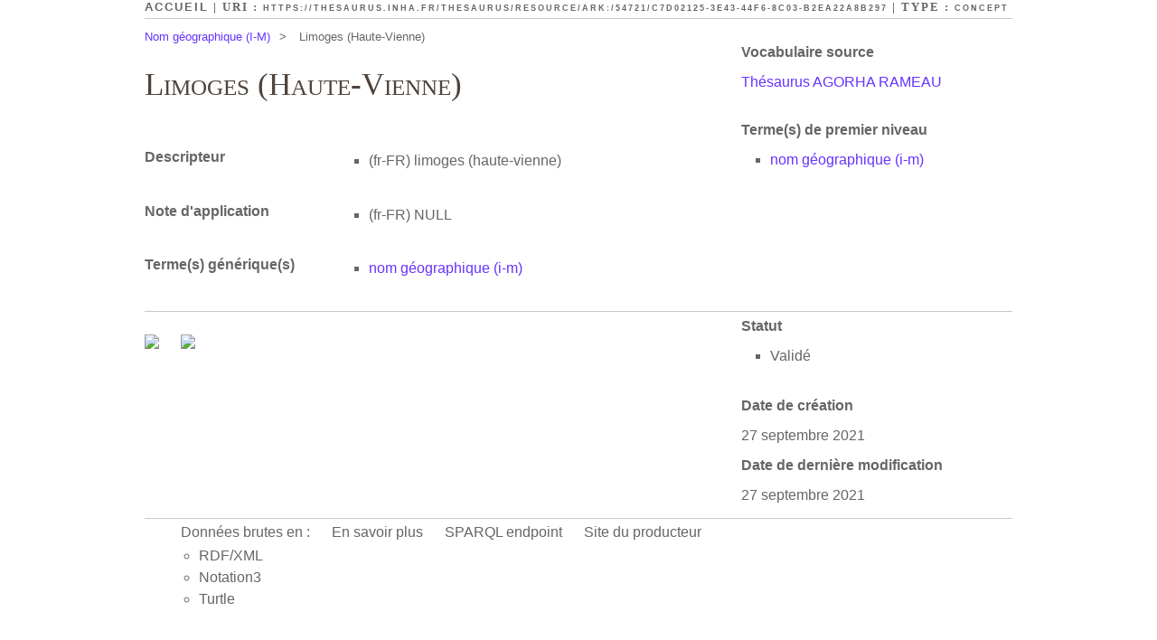

--- FILE ---
content_type: text/html
request_url: https://thesaurus.inha.fr/thesaurus/page/ark:/54721/c7d02125-3e43-44f6-8c03-b2ea22a8b297
body_size: 2176
content:




<!DOCTYPE html PUBLIC "-//W3C//DTD XHTML+RDFa 1.0//EN" "https://www.w3.org/MarkUp/DTD/xhtml-rdfa-1.dtd">

<html xmlns="https://www.w3.org/1999/xhtml"       xmlns:skos="https://www.w3.org/2004/02/skos/core#"
      xmlns:rdf="https://www.w3.org/1999/02/22-rdf-syntax-ns#"
      xmlns:dct="https://purl.org/dc/terms/"
      xmlns:dc="https://purl.org/dc/elements/1.1/"
      xmlns:foaf="https://xmlns.com/foaf/0.1/"
 xml:lang="fr">
	<head>
		<title>Limoges (Haute-Vienne) | Th&eacute;saurus AGORHA RAMEAU</title>
		



		    <meta http-equiv="Content-Type" content="text/html;charset=UTF-8"/>
    <link type="text/css" rel="stylesheet" href="https://thesaurus.inha.fr/thesaurus/css/principal.css"/>
    <link type="text/css" rel="stylesheet" href="https://thesaurus.inha.fr/thesaurus/css/custom.css"/>
    <link rel="alternate" type="application/rdf+xml" href="https://thesaurus.inha.fr/thesaurus/data/ark:/54721/c7d02125-3e43-44f6-8c03-b2ea22a8b297"
          title="Structured Descriptor Document (RDF/XML format)"/>
	</head>
	
	  <!--[if lt IE 7 ]><body id="culture" class="no-js ie6"><![endif]-->
<!--[if IE 7 ]><body id="culture" class="no-js ie7"><![endif]-->
<!--[if IE 8 ]><body id="culture" class="no-js ie8"><![endif]-->
<!--[if (gte IE 9)|!(IE)]><!-->
<body id="culture" class="no-js external">
<!--<![endif]-->
      



         <div id="ThesaurusW">
         
		    <div id="subheader">
		    	<a href="https://thesaurus.inha.fr/thesaurus/">Accueil</a> | URI&nbsp;: 
		    	<span id="uri"><a href="https://thesaurus.inha.fr/thesaurus/resource/ark:/54721/c7d02125-3e43-44f6-8c03-b2ea22a8b297">https://thesaurus.inha.fr/thesaurus/resource/ark:/54721/c7d02125-3e43-44f6-8c03-b2ea22a8b297</a></span>
		      	| Type : <span><a href="https://www.w3.org/2004/02/skos/core#Concept">Concept</a></span>
		    </div>
		    
		    <ul id="breadcrumb">
		    				    								        <li><a href="https://thesaurus.inha.fr/thesaurus/resource/ark:/54721/d690fa87-c327-4b55-a5a7-0d7e501959a2">Nom g&eacute;ographique (I-M)</a>&gt;</li>
			        								<li>Limoges (Haute-Vienne)</li>
		    </ul>
		
			
		    <div id="metadata">	
		    
		    										
					<div class="topRightPanel">
					    <h2>Vocabulaire source</h2>
					    <p>
															<a href="https://thesaurus.inha.fr/thesaurus/resource/ark:/54721/1ef29b06-dbb3-4fa5-b131-c7120c95bc1f">
									Th&eacute;saurus AGORHA RAMEAU
								</a>
												    </p>
					</div>
								
				      <div class="key-value right concept-topAncestor">
        <h2 class="key">Terme(s) de premier niveau</h2>
        <ul class="value">
		          <li>
             <a href="https://thesaurus.inha.fr/thesaurus/resource/ark:/54721/d690fa87-c327-4b55-a5a7-0d7e501959a2">nom g&eacute;ographique (i-m)</a>
          </li>
                </ul>
      </div>
		    	
		    							    	
												
		    </div>	
		
			
			<div class="keys-values">
				<h1>Limoges (Haute-Vienne)</h1>
				
					<div class="key-value concept-prefLabel">
    	<h2 class="key">Descripteur</h2>
        <ul class="value">
          								  	<li xml:lang="fr-fr"><span class="lit-lang">(fr-FR)</span> <span class="lit-value">limoges (haute-vienne) </span></li>
				                  </ul>
	</div>
												      <div class="key-value concept-scopeNote">
        <h2 class="key">Note d'application</h2>
        <ul class="value">
          	          	          	<li xml:lang="fr-fr"><span class="lit-lang">(fr-FR)</span> <span class="lit-value">NULL</span></li>
	                            </ul>
      </div>
								      <div class="key-value concept-broader">
        <h2 class="key">Terme(s) g&eacute;n&eacute;rique(s)</h2>
        <ul class="value">
		          <li>
             <a href="https://thesaurus.inha.fr/thesaurus/resource/ark:/54721/d690fa87-c327-4b55-a5a7-0d7e501959a2">nom g&eacute;ographique (i-m)</a>
          </li>
                </ul>
      </div>
															</div>
			
			
						
			
																																																																																							
						
						<div id="other-infos">
				<div id="management">
					      <div class="key-value right concept-status">
        <h2 class="key">Statut</h2>
        <ul class="value">
          	          	          	<li ><span class="lit-lang"></span> <span class="lit-value">Validé</span></li>
	                            </ul>
      </div>
					      <h2 class="concept-created">Date de cr&eacute;ation</h2>
      <p>27 septembre 2021</span></p>
					      <h2 class="concept-modified">Date de derni&egrave;re modification</h2>
      <p>27 septembre 2021</span></p>
									</div>
				
								<div id="alignments">
										
				
					<ul class="open-searches">
				<li><a href="https://commons.wikimedia.org/w/index.php?search=Limoges+%28Haute-Vienne%29" title="Rechercher le terme Limoges (Haute-Vienne) sur le site Wikimedia Commons" target="blank">
			<img src="https://upload.wikimedia.org/wikipedia/en/thumb/4/4a/Commons-logo.svg/36px-Commons-logo.svg.png" />
		</a></li>
				<li><a href="https://fr.wiktionary.org/w/index.php?search=Limoges+%28Haute-Vienne%29" title="Rechercher le terme Limoges (Haute-Vienne) sur le site Wiktionnaire" target="blank">
			<img src="https://fr.wiktionary.org//static/images/project-logos/frwiktionary.png" />
		</a></li>
									</ul>
				</div>
							</div>
						
		    <div id="footer">
      <ul>
			<li>Donn&eacute;es brutes en :<ul class="sublinks">
				<li><a href="https://thesaurus.inha.fr/thesaurus/data/ark:/54721/c7d02125-3e43-44f6-8c03-b2ea22a8b297" title="2.0 KB">RDF/XML</a></li>
				<li><a href="https://thesaurus.inha.fr/thesaurus/data/ark:/54721/c7d02125-3e43-44f6-8c03-b2ea22a8b297?format=N3" title="1.6 KB">Notation3</a></li>
				<li><a href="https://thesaurus.inha.fr/thesaurus/data/ark:/54721/c7d02125-3e43-44f6-8c03-b2ea22a8b297?format=TURTLE" title="1.6 KB">Turtle</a></li>
			</ul></li>
			
				         <li><a href="">En savoir plus</a></li>
                 <li><a href="https://thesaurus.inha.fr/thesaurus/sparql">SPARQL endpoint</a></li>
         
                 <li><a href="https://www.inha.fr/fr/recherche/le-departement-des-etudes-et-de-la-recherche/service-numerique-de-la-recherche.html" title="Cliquez pour ouvrir la page Web de &quot;INHA, d&eacute;partement des &eacute;tudes et de la recherche, service num&eacute;rique de la recherche &ndash; AGORHA&quot;">Site du producteur</a></li>
                
              </ul>
    </div>
</div>
	</body>
</html>
